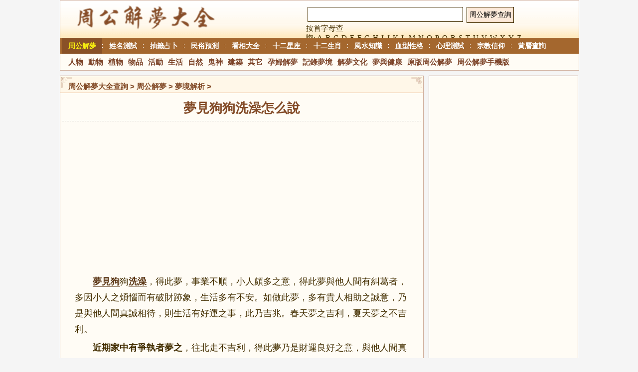

--- FILE ---
content_type: text/html; charset=utf-8
request_url: https://www.golla.tw/jiexi/213626.html
body_size: 9036
content:
<!DOCTYPE html>
<html lang="zh-Hant">
<head>
<meta charset="utf-8">
<meta http-equiv="Content-Language" content="zh-Hant" />
<meta name="applicable-device"content="pc">
<title>夢見狗狗洗澡怎么說_周公解夢_周公解夢大全</title>
<meta name="description" content="周公解夢大全查詢 > 周公解夢  > 夢境解析  >   夢見狗狗洗澡怎么說	  	夢見狗狗洗澡，得此夢，事業不順，小人頗多之意，得此夢與他人間有糾葛者，多因小人之煩惱而有破財跡象，生活多有不安。如做此夢，多有貴人相助之誠意，乃" />
<meta name="mobile-agent" content="format=html5; url=https://m.golla.tw/jiexi/213626.html" />
<link rel="alternate" media="handheld" href="https://m.golla.tw/jiexi/213626.html" />
<link rel="alternate" media="only screen and(max-width: 640px)" href="https://m.golla.tw/jiexi/213626.html" >
<link rel="amphtml" href="https://m.golla.tw/jiexi/213626.html.amp">
<link rel="canonical" href="https://www.golla.tw/jiexi/213626.html" />
<link rel="shortcut icon" href="/style/favicon.ico" />
<link type="text/css" rel="stylesheet" href="/style/all.css" />
<script src="/8/aauto.js" type="de4661294ade7ae8b8e58171-text/javascript"></script>
<script src="/style/uaredirect.js" type="de4661294ade7ae8b8e58171-text/javascript"></script>
<script type="de4661294ade7ae8b8e58171-text/javascript">uaredirect("https://m.golla.tw/jiexi/213626.html");</script> 
</head>
<body>
<div class="header">
<div class="container">
<div class="logo-bg"><a href="/" id="logo" name="logo">周公解夢官網</a></div>
<div id="search">
<div class="i-search">
<div id="soprv">
<input type="hidden"name="s">
<input type="text" name="q" id="search-keyword" class="kw" value='' maxlength="100" />
<input type="submit" value="周公解夢查詢" class="btn" onclick="if (!window.__cfRLUnblockHandlers) return false; window.open('/?q='+document.getElementById('search-keyword').value)" data-cf-modified-de4661294ade7ae8b8e58171-="">
</div>
</div> 
<div class="left_oth">按首字母查詢:<a href="/letterlist/A.html" >A</a><a href="/letterlist/B.html" >B</a><a href="/letterlist/C.html" >C</a><a href="/letterlist/D.html" >D</a><a href="/letterlist/E.html" >E</a><a href="/letterlist/F.html" >F</a><a href="/letterlist/G.html" >G</a><a href="/letterlist/H.html" >H</a><a href="/letterlist/I.html" >I</a><a href="/letterlist/J.html" >J</a><a href="/letterlist/K.html" >K</a><a href="/letterlist/L.html" >L</a><a href="/letterlist/M.html" >M</a><a href="/letterlist/N.html" >N</a><a href="/letterlist/O.html" >O</a><a href="/letterlist/P.html" >P</a><a href="/letterlist/Q.html" >Q</a><a href="/letterlist/R.html" >R</a><a href="/letterlist/S.html" >S</a><a href="/letterlist/T.html" >T</a><a href="/letterlist/U.html" >U</a><a href="/letterlist/V.html" >V</a><a href="/letterlist/W.html ">W</a><a href="/letterlist/X.html" >X</a><a href="/letterlist/Y.html" >Y</a><a href="/letterlist/Z.html" >Z</a></div></div> 
</div></div>
<div class="my_menu" id="menu">
<ul>
<li data-id="88" class="f_li" id="f_88"><a href="/">周公解夢</a></li>
<li class="f_line"></li>
<li data-id="127" class="f_li" id="f_127"><a href="/xm/">姓名測試</a></li>
<li class="f_line"></li>
<li data-id="180" class="f_li" id="f_180"><a href="/chouqian/">抽籤占卜</a></li>
<li class="f_line"></li>
<li data-id="149" class="f_li" id="f_149"><a href="/yuce/">民俗預測</a></li>
<li class="f_line"></li>
<li data-id="116" class="f_li" id="f_116"><a href="/xs/">看相大全</a></li>
<li class="f_line"></li>
<li data-id="89" class="f_li" id="f_89"><a href="/astro/">十二星座</a></li>
<li class="f_line"></li>
<li data-id="102" class="f_li" id="f_102"><a href="/shengxiao/">十二生肖</a></li>
<li class="f_line"></li>
<li data-id="166" class="f_li" id="f_166"><a href="/fengshui/">風水知識</a></li>
<li class="f_line"></li>
<li data-id="121" class="f_li" id="f_121"><a href="/xx/">血型性格</a></li>
<li class="f_line"></li>
<li data-id="155" class="f_li" id="f_155"><a href="/test/">心理測試</a></li>
<li class="f_line"></li>
<li data-id="175" class="f_li" id="f_175"><a href="/zongjiao/">宗教信仰</a></li>
<li class="f_line"></li>
<li data-id="999" class="f_li" id="f_999"><a href="/huangli/">黃曆查詢</a></li>
</ul>
</div>
<div class="my_menu" id="smenu">
<ul>
<li data-id="88" class="s_li" id="s_88"><a href="/renwu/">人物</a><a href="/dongwu/">動物</a><a href="/zhiwu/">植物</a><a href="/wupin/">物品</a><a href="/huodong/">活動</a><a href="/shenghuo/">生活</a><a href="/ziran/">自然</a><a href="/guishen/">鬼神</a><a href="/jianzhu/">建築</a><a href="/qita/">其它</a><a href="/yunfujiemeng/">孕婦解夢</a><a href="/mengjing/">記錄夢境</a><a href="/wenhua/">解夢文化</a><a href="/health/">夢與健康</a><a href="/zgjm/">原版周公解夢</a><a href="https://m.golla.tw/">周公解夢手機版</a></li>
<li data-id="127" class="s_li" id="s_127"><a href="/xm/nanhaimingzidaquan/">男孩名字</a><a href="/xm/nvhaimingzidaquan/">女孩名字</a><a href='/xm/qm/'>起名大全</a><a href='/xm/qm/bb/'>寶寶起名</a><a href='/xm/qm/gm/'>成人改名</a><a href='/xm/qm/gs/'>公司起名</a><a href='/xm/qm/dp/'>店鋪起名</a><a href='/xm/mz/'>名字點評</a><a href='/xm/zs/'>姓名知識</a><a href='/xm/bjx/'>姓氏大全</a></li>
<li data-id="180" class="s_li" id="s_180"><a href="/chouqian/guanyin/">觀音靈籤</a> <a href="/chouqian/lvzu/">呂祖靈籤</a> <a href="/chouqian/huangdaxian/">黃大仙靈籤</a> <a href="/chouqian/guandi/">關帝靈籤</a> <a href="/chouqian/tianhou/">天后靈籤</a> <a href="/chouqian/chegong/">車公靈籤</a> <a href="/chouqian/fuzu/">佛祖靈籤</a> <a href="/chouqian/zhougong/">周公靈籤</a> <a href="/chouqian/tudigong/">土地公靈籤</a> <a href="/chouqian/beidi/">北帝靈籤</a> <a href="/chouqian/yuelao/">月老靈籤</a> <a href="/chouqian/yuexialaoren/">月下老人靈籤</a> <a href="/chouqian/yinyuan/">月老靈籤姻緣籤</a> </li>   	
<li data-id="149" class="s_li" id="s_149"><a href="/minsu/">民俗文化</a><a href="/nongliyangli/">農曆陽曆轉換</a><a href="/yuce/minjian/">民間故事</a><a href="/yuce/huayu/">花語大全</a></li>
<li data-id="116" class="s_li" id="s_116"> <a href="/sm/shouxiang_gq.php">手相算命圖解</a> <a href="/sm/zxiang.php">痣相算命圖解</a> <a href="/xs/mianxiang/">面相圖解</a> <a href="/xs/shouxiang/">手相圖解</a> <a href="/xs/zhixiang/">痣相圖解</a> <a href="/xs/guxiang/">骨相圖解</a> <a href="/xs/tixiang/">體相圖解</a> <a href="/sm/erming.php">耳鳴測吉凶</a> <a href="/sm/mianre.php">面熱測吉凶</a><a href="/sm/nannv.php">生男生女預測表</a><a href="/sm/penti.php">打噴嚏測吉凶</a><a href="/sm/xiangpu.php">二十四香譜圖解</a><a href="/sm/ytyc.php">眼皮跳測吉凶</a><a href="/sm/zxiang.php">痣相圖解大全</a>
</li>
<li data-id="89" class="s_li" id="s_89"><a href="/astro/Aries/">白羊座</a> <a href="/astro/Taurus/">金牛座</a> <a href="/astro/Gemini/">雙子座</a> <a href="/astro/Cancer/">巨蟹座</a> <a href="/astro/Leo/">獅子座</a> <a href="/astro/Virgo/">處女座</a> <a href="/astro/Libra/">天秤座</a> <a href="/astro/Scorpio/">天蠍座</a> <a href="/astro/Sagittarius/">射手座</a> <a href="/astro/Capricorn/">魔羯座</a> <a href="/astro/Aquarius/">水瓶座</a> <a href="/astro/Pisces/">雙魚座</a> <a href="/astro/peidui/">星座配對</a></li>
<li data-id="102" class="s_li" id="s_102"><a href="/shengxiao/shu/">屬鼠</a> <a href="/shengxiao/niu/">屬牛</a> <a href="/shengxiao/hu/">屬虎</a> <a href="/shengxiao/tu/">屬兔</a> <a href="/shengxiao/long/">屬龍</a> <a href="/shengxiao/she/">屬蛇</a> <a href="/shengxiao/ma/">屬馬</a> <a href="/shengxiao/yang/">屬羊</a> <a href="/shengxiao/hou/">屬猴</a> <a href="/shengxiao/ji/">屬雞</a> <a href="/shengxiao/gou/">屬狗</a> <a href="/shengxiao/zhu/">屬豬</a> <a href="/shengxiao/peidui/">生肖配對</a> <a href="/shengxiao/shuxiangxingzuo/">屬相星座</a>
</li>
<li data-id="166" class="s_li" id="s_166"><a href="/fengshui/jiaju/">家居風水</a> <a href="/fengshui/bangongshi/">辦公室風水</a> <a href="/fengshui/woshi/">臥室風水</a> <a href="/fengshui/keting/">客廳風水</a> <a href="/fengshui/fangwu/">房屋風水</a> <a href="/fengshui/chufang/">廚房風水</a> <a href="/fengshui/mudi/">墓地風水</a> <a href="/fengshui/yongpin/">風水用品</a></li>
<li data-id="121" class="s_li" id="s_121"><a href="/xx/a/">A型血</a> <a href="/xx/b/">B型血</a> <a href="/xx/o/">O型血</a> <a href="/xx/ab/">AB型血</a> <a href="/xx/zt/">血型雜談</a> <a href="/xx/peidui/">血型配對</a> <a href="/xx/xzxx/">星座血型</a> <a href="/xx/sxxx/">生肖血型</a> 
</li>
<li data-id="155" class="s_li" id="s_155"><a href="/test/aiqing/">愛情測試</a> <a href="/test/xingge/">性格測試</a> <a href="/test/quwei/">趣味測試</a> <a href="/test/caifu/">財富測試</a> <a href="/test/zhishang/">智商測試</a> <a href="/test/zhiye/">職業測試</a> <a href="/test/shejiao/">社交測試</a> <a href="/test/egao/">惡搞測試</a> <a href="/test/qingshang/">情商測試</a> <a href="/test/zonghe/">綜合測試</a>
</li>
<li data-id="175" class="s_li" id="s_175"><a href="/zongjiao/jidujiao/">基督教</a> <a href="/zongjiao/yisilan/">伊斯蘭教</a> <a href="/zongjiao/fujiao/">佛教</a> <a href="/zongjiao/daojiao/">道教</a></li>
<li data-id="999" class="s_li" id="s_999"><a href="/nongliyangli/">農曆陽曆轉換</a> <a href="/chouqian/guanyin/">觀音靈籤</a> <a href="/chouqian/lvzu/">呂祖靈籤</a> <a href="/chouqian/huangdaxian/">黃大仙靈籤</a> <a href="/chouqian/guandi/">關帝靈籤</a> <a href="/chouqian/tianhou/">天后靈籤</a> <a href="/chouqian/chegong/">車公靈籤</a> <a href="/chouqian/fuzu/">佛祖靈籤</a> <a href="/chouqian/zhougong/">周公靈籤</a></li>
</ul>
</div><div class="cont"><div class="col_left">		<div class="mod_box_t2">			<div class="hd">				<h3><a href="/">周公解夢大全查詢</a> > <a href="/">周公解夢</a>  > <a href="/jiexi/">夢境解析</a>  > </h3>				<i class="flag_l_t2"></i>				<i class="flag_r_t2"></i>			</div>			<div id="bod">				<div id="entry">					<div id="entrytitle">					  <h1>夢見狗狗洗澡怎么說</h1>					  					</div>					<div class="clear"></div>											<div id="entrybody">						<div class="read-content">						<p>　　<a href="/dongwu/gou.html">夢見狗</a>狗<a href="/huodong/xizao.html">洗澡</a>，得此夢，事業不順，小人頗多之意，得此夢與他人間有糾葛者，多因小人之煩惱而有破財跡象，生活多有不安。如做此夢，多有貴人相助之誠意，乃是與他人間真誠相待，則生活有好運之事，此乃吉兆。春天夢之吉利，夏天夢之不吉利。</p><p>　　<strong>近期家中有爭執者夢之</strong>，往北走不吉利，得此夢乃是財運良好之意，與他人間真誠相待，彼此生活皆有好運之徵兆。</p><p>　　<strong>性格固執之人夢見狗狗洗澡</strong>，為人謙和者，則財運難以提升之際遇，此乃祥瑞之兆，凡事不可貪婪。乃事業中多被他人糾葛，因金錢之事與他人間相處不和，則事業難以順利之徵兆。</p><p class="center"><img src="/img/7/034/wZwpmLx0iNyYzMxIzL3ATNwMjMwIzLw9Gdvcmcv5SbqdmeuMWa0FGdz9yL6MHc0RHa.jpg" alt="夢見狗狗洗澡怎么說_周公解夢"></p><p>　　<strong>剛<a href="/shenghuo/jiehun.html">結婚</a>之男人夢之</strong>，主事業之發展多受他人欺騙，乃貴人運多者方可得財，性格自我之人，財運難以攏聚。</p><p>　　<strong>已婚之人做夢夢見狗狗洗澡</strong>，桃花運頗多之預兆，與心愛之人坦然相待，彼此感情可得改善。</p><p>　　<strong>貪婪之人夢到狗狗洗澡</strong>，生活多被他人所影響，乃是小人頗多之徵兆，則求財者事業發展多有不利，應堅守本心，方可在事業中有所作為。</p><p>　　<strong>家庭關係不和者夢到狗狗洗澡</strong>，家庭紛爭頗多，家人關係不和，得此夢不可將情緒壓抑於家人，生活有不利之事。</p><p>　　<strong>近期常做噩夢者夢到狗狗洗澡</strong>，乃是心血管疾病，心臟疾病之人，身體康復之意。</p><p>　　<strong>從事設計，活動策劃等相關行業者夢見狗狗洗澡</strong>，往西北求財，乃是財運不順之跡象，與他人間紛擾頗多，相處多有不利之意，凡事不可急功近利，鬱結於心，發之於夢。</p>						</div>											</div>																	</div>			</div>			<div id="otherentry"> 				<div id="prv">上一篇：<a href="/jiexi/213625.html" title="夢見女兒早戀是什麼啟示">夢見女兒早戀是什麼啟示</a> </div>   				<div id="next">下一篇：<a href="/jiexi/213629.html" title="夢見開裝載機是啥預兆">夢見開裝載機是啥預兆</a> </div>			</div>		</div>							<div class="mod_box_t2 zodiac_part">	<div class="hd">		<h3>周公熱門欄目：</h3>		<i class="flag_l_t2"></i>		<i class="flag_r_t2"></i>	</div>	<div class="mt6">				<span class="bgGray2"><a href="/xm/">姓名測試</a></span><a href="/sm/xm.php">姓名打分</a><a href="/xm/nanhaimingzidaquan/">男孩名字大全</a><a href="/xm/nvhaimingzidaquan/">女孩名字大全</a><a href="/sm/xingming.php">姓名配對</a><a href="/xm/qm/">起名大全</a><a href="/xm/qm/bb/">寶寶起名</a><a href="/xm/qm/gm/">成人改名</a><a href="/xm/qm/gs/">公司起名</a><a href="/xm/qm/dp/">店鋪起名</a><a href="/xm/kangxizidian/">康熙字典</a><a href="/xm/bjx/">百家姓</a><br /> 				<span class="bgGray2"><a href="/xs/">民俗看相</a></span><a href="/sm/nannv.php">生男生女預測表</a> <a href="/sm/haoma.php">號碼吉凶</a> <a href="/sm/zw.php">指紋測算</a><a href="/huangli/">擇吉黃曆</a><a href="/sm/ytyc.php">眼皮跳測吉凶</a><a href="/sm/penti.php">打噴嚏測吉凶</a><a href="/nongliyangli/">農曆陽曆轉換</a> <a href="/xs/mianxiang/">面相圖解</a><a href="/xs/shouxiang/">手相圖解</a><a href="/xs/zhixiang/">痣相圖解</a><a href="/xs/guxiang/">骨相圖解</a><a href="/xs/tixiang/">體相圖解</a><br /> 				<span class="bgGray2"><a href="/shengxiao/">十二生肖</a></span><a href="/shengxiao/shu/">屬鼠</a><a href="/shengxiao/niu/">屬牛</a><a href="/shengxiao/hu/">屬虎</a><a href="/shengxiao/tu/">屬兔</a><a href="/shengxiao/long/">屬龍</a><a href="/shengxiao/she/">屬蛇</a><a href="/shengxiao/ma/">屬馬</a><a href="/shengxiao/yang/">屬羊</a><a href="/shengxiao/hou/">屬猴</a><a href="/shengxiao/ji/">屬雞</a><a href="/shengxiao/gou/">屬狗</a><a href="/shengxiao/zhu/">屬豬</a><a href="/shengxiao/peidui/">生肖配對</a><a href="/shengxiao/shuxiangxingzuo/">屬相星座</a><a href="/shengxiao/yunshi/">生肖運勢</a><br /> 				<span class="bgGray2"><a href="/xx/">血型性格</a></span><a href="/xx/">A型血</a><a href="/xx/b/">B型血</a><a href="/xx/o/">O型血</a><a href="/xx/ab/">AB型血</a><a href="/xx/peidui/">血型配對</a><a href="/xx/xzxx/">星座血型</a><a href="/xx/sxxx/">生肖血型</a>	</div></div>	<div class="left_bd"></div>		<div class="mod_box_xg">			<div class="hd">				<h3><a href="/jiexi/213626.html">夢見狗狗洗澡怎么說</a>相關內容：</h3>				<i class="flag_l_xg"></i>				<i class="flag_r_xg"></i>			</div>			<div class="bd indexlist">			   <ul class="clearfix">					<li><a href="/jiexi/89488.html" title="夢見殺雞見血">夢見殺雞見血</a></li><li><a href="/jiexi/89489.html" title="夢見學舞蹈">夢見學舞蹈</a></li><li><a href="/jiexi/89490.html" title="夢見學狗叫">夢見學狗叫</a></li><li><a href="/jiexi/89491.html" title="夢見學畫畫">夢見學畫畫</a></li><li><a href="/jiexi/89492.html" title="夢見撿到水晶">夢見撿到水晶</a></li><li><a href="/jiexi/89493.html" title="夢見蓋高樓">夢見蓋高樓</a></li><li><a href="/jiexi/89494.html" title="夢見蓋瓦房">夢見蓋瓦房</a></li><li><a href="/jiexi/89495.html" title="夢見開寶馬車">夢見開寶馬車</a></li><li><a href="/jiexi/89496.html" title="夢見開鞋店">夢見開鞋店</a></li><li><a href="/jiexi/89497.html" title="夢見開快車">夢見開快車</a></li><li><a href="/jiexi/89498.html" title="夢見開倒車">夢見開倒車</a></li><li><a href="/jiexi/89499.html" title="夢見開好車">夢見開好車</a></li><li><a href="/jiexi/89500.html" title="夢見開豪華車">夢見開豪華車</a></li><li><a href="/jiexi/89501.html" title="夢見開破車">夢見開破車</a></li><li><a href="/jiexi/89502.html" title="夢見開墳">夢見開墳</a></li><li><a href="/jiexi/89503.html" title="夢見開名車">夢見開名車</a></li><li><a href="/jiexi/89504.html" title="夢見開花店">夢見開花店</a></li><li><a href="/jiexi/89505.html" title="夢見開保險箱">夢見開保險箱</a></li><li><a href="/jiexi/89506.html" title="夢見開餐館">夢見開餐館</a></li><li><a href="/jiexi/89507.html" title="夢見開房間">夢見開房間</a></li><li><a href="/jiexi/89508.html" title="夢見開坦克">夢見開坦克</a></li><li><a href="/jiexi/89509.html" title="夢見開托拉機">夢見開托拉機</a></li><li><a href="/jiexi/89510.html" title="夢見門沒關">夢見門沒關</a></li><li><a href="/jiexi/89511.html" title="夢見門關不住">夢見門關不住</a></li><li><a href="/jiexi/89512.html" title="夢見去拜山">夢見去拜山</a></li><li><a href="/jiexi/89513.html" title="夢見拜天地">夢見拜天地</a></li><li><a href="/jiexi/89514.html" title="夢見拜土地公">夢見拜土地公</a></li><li><a href="/jiexi/89515.html" title="夢見提鞋子">夢見提鞋子</a></li><li><a href="/jiexi/89516.html" title="夢見高考失敗">夢見高考失敗</a></li><li><a href="/jiexi/89517.html" title="夢見別人送魚">夢見別人送魚</a></li><li><a href="/jiexi/89518.html" title="夢見抓魚殺魚">夢見抓魚殺魚</a></li><li><a href="/jiexi/89519.html" title="夢見捕魚殺魚">夢見捕魚殺魚</a></li><li><a href="/jiexi/89520.html" title="夢見魚變龍">夢見魚變龍</a></li><li><a href="/jiexi/89521.html" title="夢見被狗追咬">夢見被狗追咬</a></li><li><a href="/jiexi/89522.html" title="夢見大狗追">夢見大狗追</a></li><li><a href="/jiexi/89523.html" title="夢見救狗">夢見救狗</a></li><li><a href="/jiexi/89524.html" title="夢見逗狗">夢見逗狗</a></li><li><a href="/jiexi/89525.html" title="夢見騎狗">夢見騎狗</a></li><li><a href="/jiexi/89526.html" title="夢見狗打架">夢見狗打架</a></li><li><a href="/jiexi/89527.html" title="夢見狗咬我">夢見狗咬我</a></li><li><a href="/jiexi/89528.html" title="夢見收養狗">夢見收養狗</a></li><li><a href="/jiexi/89529.html" title="夢見壓死狗">夢見壓死狗</a></li><li><a href="/jiexi/89530.html" title="夢見吃癩蛤蟆">夢見吃癩蛤蟆</a></li><li><a href="/jiexi/89531.html" title="夢見捉癩蛤蟆">夢見捉癩蛤蟆</a></li><li><a href="/jiexi/89532.html" title="夢見打紅棗">夢見打紅棗</a></li><li><a href="/jiexi/89533.html" title="夢見打蛇頭">夢見打蛇頭</a></li><li><a href="/jiexi/89534.html" title="夢見打親人">夢見打親人</a></li><li><a href="/jiexi/89535.html" title="夢見打雞">夢見打雞</a></li><li><a href="/jiexi/89536.html" title="夢見孩子丟失">夢見孩子丟失</a></li><li><a href="/jiexi/89537.html" title="夢見丟失東西">夢見丟失東西</a></li><li><a href="/jiexi/89538.html" title="夢見丟失財物">夢見丟失財物</a></li><li><a href="/jiexi/89539.html" title="夢見小孩丟失">夢見小孩丟失</a></li><li><a href="/jiexi/89540.html" title="夢見財物丟失">夢見財物丟失</a></li><li><a href="/jiexi/89541.html" title="夢見丟失錢財">夢見丟失錢財</a></li><li><a href="/jiexi/89542.html" title="夢見孩子生病">夢見孩子生病</a></li><li><a href="/jiexi/89543.html" title="夢見孩子理髮">夢見孩子理髮</a></li><li><a href="/jiexi/89544.html" title="夢見打掉孩子">夢見打掉孩子</a></li><li><a href="/jiexi/89545.html" title="夢見孩子被搶">夢見孩子被搶</a></li><li><a href="/jiexi/89546.html" title="夢見準備洗澡">夢見準備洗澡</a></li><li><a href="/jiexi/89547.html" title="夢見洗澡水">夢見洗澡水</a></li>			   </ul>			</div>		</div>			<!--<script src="/8/aresponsive.js"></script>-->
<div class="clear"></div>
<div class="mod_box_t2 zodiac_part">
<div class="hd">
<h3>周公算命熱門測算：</h3>
<i class="flag_l_t2"></i>
<i class="flag_r_t2"></i>
</div>
<div class="mt6">
<span class="bgGray2"><a href="/smsm/">周公算命</a></span><a href="/sm/64gua/">易經六十四卦</a><a href="/sm/sizhubazi/">四柱八字</a><a href="/sm/tiangangdisha/">天罡地煞</a><a href="/sm/zhouyi/">周易算命</a><a href="/sm/liuren/">六壬神課</a><a href="/sm/meihuayishu/">梅花易數</a><a href="/sm/wz/">算命文章</a><br /> 
<span class="bgGray2"><a href="/xm/">姓名測試</a></span><a href="/xm/nanhaimingzidaquan/">男孩名字大全</a><a href="/xm/nvhaimingzidaquan/">女孩名字大全</a><a href="/xm/qm/">起名大全</a><a href="/xm/qm/bb/">寶寶起名</a><a href="/xm/qm/gm/">成人改名</a><a href="/xm/qm/gs/">公司起名</a><a href="/xm/qm/dp/">店鋪起名</a><a href="/xm/kangxizidian/">康熙字典</a><a href="/xm/bjx/">百家姓</a><br /> 
<span class="bgGray2"><a href="/chouqian/">抽籤占卜</a></span><a href="/chouqian/guanyin/">觀音靈籤</a><a href="/chouqian/lvzu/">呂祖靈籤</a><a href="/chouqian/huangdaxian/">黃大仙靈籤</a><a href="/chouqian/guandi/">關帝靈籤</a><a href="/chouqian/tianhou/">天后靈籤</a><a href="/chouqian/chegong/">車公靈籤</a><a href="/chouqian/fuzu/">佛祖靈籤</a><a href="/chouqian/zhougong/">周公靈籤</a><a href="/chouqian/tudigong/">土地公靈籤</a><a href="/chouqian/beidi/">北帝靈籤</a><a href="/chouqian/yuelao/">月老靈籤</a><a href="/chouqian/yuexialaoren/">月下老人靈籤</a><a href="/chouqian/yinyuan/">月老靈籤姻緣籤</a><a href="/chouqian/wulucaishen/">五路財神靈籤</a><a href="/chouqian/chenghuangye/">城隍爺靈籤</a><a href="/chouqian/kongzi/">孔子聖籤</a><a href="/chouqian/wanggong/">王公靈籤</a><a href="/chouqian/caishenye/">財神爺靈籤</a><br /> 
<span class="bgGray2"><a href="/yuce/">民俗看相</a></span><a href="/sm/nannv.php">生男生女預測表</a><a href="/sm/ytyc.php">眼皮跳測吉凶</a><a href="/sm/penti.php">打噴嚏測吉凶</a><a href="/sm/erming.php">耳鳴測吉凶</a><a href="/sm/mianre.php">面熱測吉凶</a><a href="/sm/xiangpu.php">二十四香譜圖解</a><a href="/huangli/">萬年曆</a><a href="/nongliyangli/">農曆陽曆轉換</a><a href="/yuce/huayu/">花語大全</a><a href="/sm/shouxiang_gq.php">手相算命圖解</a><a href="/sm/zxiang.php">痣相算命圖解</a><a href="/xs/mianxiang/">面相圖解</a><a href="/xs/shouxiang/">手相圖解</a><a href="/xs/zhixiang/">痣相圖解</a><a href="/xs/guxiang/">骨相圖解</a><a href="/xs/tixiang/">體相圖解</a><br /> 
<span class="bgGray2"><a href="/astro/">十二星座</a></span><a href="/astro/Aries/">白羊座</a><a href="/astro/Taurus/">金牛座</a><a href="/astro/Gemini/">雙子座</a><a href="/astro/Cancer/">巨蟹座</a><a href="/astro/Leo/">獅子座</a><a href="/astro/Virgo/">處女座</a><a href="/astro/Libra/">天秤座</a><a href="/astro/Scorpio/">天蠍座</a><a href="/astro/Sagittarius/">射手座</a><a href="/astro/Capricorn/">魔羯座</a><a href="/astro/Aquarius/">水瓶座</a><a href="/astro/Pisces/">雙魚座</a><a href="/astro/peidui/">星座配對</a><a href="/astro/yunshi/">星座運勢</a><a href="/astro/paihang/">星座排行</a><a href="/astro/zhishi/">星座知識</a><a href="/astro/aiqing/">星座愛情</a><a href="/astro/fenxi/">星座分析</a><a href="/astro/mingren/">星座名人</a><a href="/astro/gushi/">星座故事</a><br /> 
<span class="bgGray2"><a href="https://xingzuo.golla.tw/">星座知識</a></span><a href="https://xingzuo.golla.tw/c/%e6%98%9f%e5%ba%a7%e9%85%8d%e5%b0%8d">星座配對</a>
<a href="https://xingzuo.golla.tw/c/%e6%98%9f%e5%ba%a7%e5%88%86%e6%9e%90">星座分析</a>
<a href="https://xingzuo.golla.tw/c/%e6%98%9f%e5%ba%a7%e6%98%9f%e8%b1%a1">星座星象</a>
<a href="https://xingzuo.golla.tw/c/%e6%98%9f%e5%ba%a7%e9%81%8b%e5%8b%a2">星座運勢</a>
<a href="https://xingzuo.golla.tw/c/%e6%98%9f%e5%ba%a7%e6%9f%a5%e8%a9%a2">星座查詢</a>
<a href="https://xingzuo.golla.tw/c/%e6%98%9f%e5%ba%a7%e6%97%a5%e6%9c%9f">星座日期</a>
<a href="https://xingzuo.golla.tw/c/12%e6%98%9f%e5%ba%a7">12星座</a>
<a href="https://xingzuo.golla.tw/c/%e6%98%9f%e5%ba%a7%e7%94%9f%e6%97%a5">星座生日</a>
<a href="https://xingzuo.golla.tw/c/%e6%98%9f%e5%ba%a7%e6%9c%88%e4%bb%bd">星座月份</a>
<a href="https://xingzuo.golla.tw/c/%e6%98%9f%e5%ba%a7%e6%80%a7%e6%a0%bc">星座性格</a>
<a href="https://xingzuo.golla.tw/c/%e4%b8%8a%e5%8d%87%e6%98%9f%e5%ba%a7">上升星座</a>
<a href="https://xingzuo.golla.tw/c/%e7%89%a1%e7%be%8a%e5%ba%a7">牡羊座</a>
<a href="https://xingzuo.golla.tw/c/%e9%87%91%e7%89%9b%e5%ba%a7">金牛座</a>
<a href="https://xingzuo.golla.tw/c/%e9%9b%99%e5%ad%90%e5%ba%a7">雙子座</a>
<a href="https://xingzuo.golla.tw/c/%e5%b7%a8%e8%9f%b9%e5%ba%a7">巨蟹座</a>
<a href="https://xingzuo.golla.tw/c/%e7%8d%85%e5%ad%90%e5%ba%a7">獅子座</a>
<a href="https://xingzuo.golla.tw/c/%e8%99%95%e5%a5%b3%e5%ba%a7">處女座</a>
<a href="https://xingzuo.golla.tw/c/%e5%a4%a9%e7%a7%a4%e5%ba%a7">天秤座</a>
<a href="https://xingzuo.golla.tw/c/%e5%a4%a9%e8%a0%8d%e5%ba%a7">天蠍座</a>
<a href="https://xingzuo.golla.tw/c/%e5%b0%84%e6%89%8b%e5%ba%a7">射手座</a>
<a href="https://xingzuo.golla.tw/c/%e6%91%a9%e7%be%af%e5%ba%a7">摩羯座</a>
<a href="https://xingzuo.golla.tw/c/%e6%b0%b4%e7%93%b6%e5%ba%a7">水瓶座</a>
<a href="https://xingzuo.golla.tw/c/%e9%9b%99%e9%ad%9a%e5%ba%a7">雙魚座</a><br /> 
<span class="bgGray2"><a href="/shengxiao/">十二生肖</a></span><a href="/shengxiao/shu/">屬鼠</a><a href="/shengxiao/niu/">屬牛</a><a href="/shengxiao/hu/">屬虎</a><a href="/shengxiao/tu/">屬兔</a><a href="/shengxiao/long/">屬龍</a><a href="/shengxiao/she/">屬蛇</a><a href="/shengxiao/ma/">屬馬</a><a href="/shengxiao/yang/">屬羊</a><a href="/shengxiao/hou/">屬猴</a><a href="/shengxiao/ji/">屬雞</a><a href="/shengxiao/gou/">屬狗</a><a href="/shengxiao/zhu/">屬豬</a><a href="/shengxiao/peidui/">生肖配對</a><a href="/shengxiao/shuxiangxingzuo/">屬相星座</a><a href="/shengxiao/yunshi/">生肖運勢</a><br /> 
<span class="bgGray2"><a href="/fengshui/">風水知識</a></span><a href="/fengshui/jiaju/">家居風水</a><a href="/fengshui/bangongshi/">辦公室風水</a><a href="/fengshui/woshi/">臥室風水</a><a href="/fengshui/keting/">客廳風水</a><a href="/fengshui/fangwu/">房屋風水</a><a href="/fengshui/chufang/">廚房風水</a><a href="/fengshui/mudi/">墓地風水</a><a href="/fengshui/yongpin/">風水用品</a><br /> 
<span class="bgGray2"><a href="/test/">心理測試</a></span><a href="/test/aiqing/">愛情測試</a><a href="/test/xingge/">性格測試</a><a href="/test/quwei/">趣味測試</a><a href="/test/caifu/">財富測試</a><a href="/test/zhishang/">智商測試</a><a href="/test/zhiye/">職業測試</a><a href="/test/shejiao/">社交測試</a><a href="/test/egao/">惡搞測試</a><a href="/test/qingshang/">情商測試</a><a href="/test/zonghe/">綜合測試</a><a href="/xx/">血型性格</a><a href="/xx/a/">A型血</a><a href="/xx/b/">B型血</a><a href="/xx/o/">O型血</a><a href="/xx/ab/">AB型血</a><a href="/xx/peidui/">血型配對</a><a href="/xx/xzxx/">星座血型</a><a href="/xx/sxxx/">生肖血型</a>
</div>
</div>
</div>			 
<div id="col_right" class="col_right">
<div class="right_bdbox">
<script src="/8/a300600.js" type="de4661294ade7ae8b8e58171-text/javascript"></script>
</div>
<div class="mod_box_t2 hot_tool_part">
<div class="hd hd_s1">
<h3>相關</h3><i class="flag_l_t2"></i><i class="flag_r_t2"></i>	
</div>
<div class="bd bd_s1">
<ul class="mod_text">
<li><a href="/meng/%e5%a4%a2%e5%88%b0%e8%80%81%e8%99%8e%e5%92%ac%e8%91%97%e5%b1%81%e8%82%a1%e8%b5%b0.html">夢到老虎咬著屁股走</a></li>
<li><a href="/meng/%e5%a4%a2%e5%88%b0%e8%87%aa%e5%b7%b1%e6%8e%a7%e5%88%b6%e6%89%8b%e6%a9%9f%e5%b1%8f%e5%b9%95.html">夢到自己控制手機屏幕</a></li>
<li><a href="/meng/%e5%a4%a2%e5%88%b0%e8%87%aa%e5%b7%b1%e5%be%9e%e5%be%88%e9%ab%98%e7%9a%84%e5%9c%b0%e6%96%b9%e6%8e%89%e4%b8%8b%e4%be%86.html">夢到自己從很高的地方掉下來</a></li>
<li><a href="/meng/%e5%a4%a2%e5%88%b0%e7%ad%89.html">夢到等</a></li>
<li><a href="/meng/%e5%a4%a2%e5%88%b0%e7%96%ab%e6%83%85%e5%95%a5%e6%84%8f%e6%80%9d%e5%91%80.html">夢到疫情啥意思呀</a></li>
<li><a href="/meng/%e5%a4%a2%e5%88%b0%e7%b8%ab%e9%87%8c%e9%95%b7%e7%99%bd%e8%8f%9c.html">夢到縫里長白菜</a></li>
<li><a href="/meng/%e5%a4%a2%e5%88%b0%e8%87%aa%e5%b7%b1%e7%94%9f%e7%97%85%e9%9d%a2%e9%83%a8%e6%b6%88%e7%98%a6.html">夢到自己生病面部消瘦</a></li>
<li><a href="/meng/%e5%a4%a2%e5%88%b0%e7%aa%81%e7%84%b6%e7%b5%90%e5%a9%9a%e4%ba%86.html">夢到突然結婚了</a></li>
<li><a href="/meng/%e5%a4%a2%e5%88%b0%e8%87%aa%e5%b7%b1%e5%ad%a9%e5%ad%90%e5%90%90%e5%be%88%e5%a4%9a%e8%9b%86%e8%9f%b2.html">夢到自己孩子吐很多蛆蟲</a></li>
<li><a href="/meng/%e5%a4%a2%e5%88%b0%e7%94%9f%e4%ba%ba%e7%a5%ad.html">夢到生人祭</a></li>
<li><a href="/meng/%e5%a4%a2%e5%88%b0%e8%86%a0%e5%b8%b6%e7%b2%98%e6%89%8b.html">夢到膠帶粘手</a></li>
<li><a href="/meng/%e5%a4%a2%e5%88%b0%e7%bf%bb%e8%88%b9%e4%ba%ba%e6%8e%89%e6%b0%b4%e9%87%8c%e4%ba%86.html">夢到翻船人掉水里了</a></li>
<li><a href="/meng/%e5%a4%a2%e5%88%b0%e8%87%aa%e5%b7%b1%e5%8a%a0%e5%af%ac%e8%b7%af.html">夢到自己加寬路</a></li>
<li><a href="/meng/%e5%a4%a2%e5%88%b0%e8%87%aa%e5%b7%b1%e5%8e%bb%e4%ba%86%e5%a4%96%e5%9c%b0%e5%87%ba%e6%b8%b8.html">夢到自己去了外地出游</a></li>
<li><a href="/meng/%e5%a4%a2%e5%88%b0%e8%85%bf%e7%87%99%e5%82%b7.html">夢到腿燙傷</a></li>
<li><a href="/meng/%e5%a4%a2%e5%88%b0%e7%9d%a1%e4%ba%86%e8%a1%a8%e5%a7%90%e7%9a%84%e5%ba%8a.html">夢到睡了表姐的床</a></li>
<li><a href="/meng/%e5%a4%a2%e5%88%b0%e7%99%bb%e9%ab%98%e4%bd%86%e6%98%af%e5%be%88%e5%ae%b3%e6%80%95.html">夢到登高但是很害怕</a></li>
<li><a href="/meng/%e5%a4%a2%e5%88%b0%e7%95%b6%e7%b6%b2%e7%ae%a1.html">夢到當網管</a></li>
<li><a href="/meng/%e5%a4%a2%e5%88%b0%e8%87%aa%e5%b7%b1%e6%87%b7%e5%ad%95%e4%bb%80%e4%b9%88%e8%99%9f%e7%a2%bc.html">夢到自己懷孕什么號碼</a></li>
<li><a href="/meng/%e5%a4%a2%e5%88%b0%e8%87%9f%e8%97%8d%e8%b2%93.html">夢到臟藍貓</a></li>
<li><a href="/meng/%e5%a4%a2%e5%88%b0%e8%87%aa%e5%b7%b1%e6%9c%89%e8%85%b3%e6%b0%a3.html">夢到自己有腳氣</a></li>
<li><a href="/meng/%e5%a4%a2%e5%88%b0%e7%93%b6%e5%ad%90%e4%b8%9f%e4%ba%86.html">夢到瓶子丟了</a></li>
<li><a href="/meng/%e5%a4%a2%e5%88%b0%e8%85%b3%e4%b8%8a%e7%bc%ba%e5%a1%8a%e8%82%89.html">夢到腳上缺塊肉</a></li>
<li><a href="/meng/%e5%a4%a2%e5%88%b0%e8%87%aa%e5%b7%b1%e6%98%af%e7%a5%9e%e4%bb%99%e8%bd%89%e4%b8%96.html">夢到自己是神仙轉世</a></li>
<li><a href="/meng/%e5%a4%a2%e5%88%b0%e7%b5%a6%e5%a4%a7%e8%9b%87%e5%90%83%e4%ba%86.html">夢到給大蛇吃了</a></li>
<li><a href="/meng/%e5%a4%a2%e5%88%b0%e8%87%aa%e5%b7%b1%e5%92%8c%e5%a7%90%e5%a6%b9%e4%bd%8f%e5%88%a5%e5%a2%85.html">夢到自己和姐妹住別墅</a></li>
<li><a href="/meng/%e5%a4%a2%e5%88%b0%e7%9c%8b%e8%a6%8b%e5%b0%8f%e4%ba%ba%e5%93%ad.html">夢到看見小人哭</a></li>
<li><a href="/meng/%e5%a4%a2%e5%88%b0%e8%87%aa%e5%b7%b1%e5%a4%a7%e7%bd%b5%e4%bb%87%e5%ae%b6.html">夢到自己大罵仇家</a></li>
<li><a href="/meng/%e5%a4%a2%e5%88%b0%e8%87%aa%e5%b7%b1%e7%8e%a9%e6%b8%b8%e6%88%b2.html">夢到自己玩游戲</a></li>
<li><a href="/meng/%e5%a4%a2%e5%88%b0%e7%94%b7%e6%9c%8b%e5%8f%8b%e4%b8%8d%e6%83%b3%e7%90%86%e4%bd%a0.html">夢到男朋友不想理你</a></li>
</ul>
</div>
</div>
</div>
</div>
<footer>
<div id="footer">
<div id="footerinfo">
<div id="footercopyrights">本站解夢內容主要根據中華傳統解夢典籍及西方心理學書籍內容編撰，解夢結果僅供娛樂參考，請勿盲目迷信。<br><a href="/">周公解夢大全,周公解夢境解析,免費解夢大全,周公解夢全書,解夢大師</a>
</div>
<div id="yclinks">
<a href="https://www.uni-hankyu.com.tw/">劇情</a>
<a href="https://www.arteducation.com.tw/">古文</a>
<a href="https://www.h2oplus.com.tw/">祝福語</a>
<a href="https://www.mjib2015secrecy.com.tw/">解夢</a>
<a href="https://mjib2016secrecy.com.tw/">謎語</a>
<a href="https://www.appleofmyeye.com.tw/">歌詞</a>
<a href="https://www.wvf.com.tw/">意思</a>
<a href="https://www.newton.com.tw/">中文</a>
</div></div>
</div>
</footer>
<script type="de4661294ade7ae8b8e58171-text/javascript" src="/style/js/jquery-1.6.2.min.js"></script>
<script type="de4661294ade7ae8b8e58171-text/javascript">
var menu_defid="88";
$(document).ready(function() {
var o_mli = $("#f_"+menu_defid);
var o_sli = $("#s_"+menu_defid);
var my_li = $(".my_menu li");
o_mli.attr("class","f_li_a");
o_sli.show();
my_li.live({
mouseenter:function(){
	var id = $(this).attr("data-id");
	var mli =  $("#f_"+id);
	var sli = $("#s_"+id);
		o_mli.attr("class","f_li");
		mli.attr("class","f_li_a");
		o_sli.hide();
		sli.show();
},
mouseleave:function(){
	var id = $(this).attr("data-id");
	var mli =  $("#f_"+id);
	var sli = $("#s_"+id);
		mli.attr("class","f_li");
		o_mli.attr("class","f_li_a");
		sli.hide();
		o_sli.show();
}
});
});
</script>
<script src="/tj.js" type="de4661294ade7ae8b8e58171-text/javascript"></script><script type="de4661294ade7ae8b8e58171-text/javascript">
jQuery.ajaxSetup({ cache: true });
var aresponsivejq = '<div class="aresponsivejq"><script src="/8/aresponsivejq.js"><\/script></div>'; 
var a336280jq = '<div class="a336280jq"><script src="/8/a336280jq.js"><\/script></div>'; 
$( '.left_bd' ).append( aresponsivejq );
$( '#entrybody' ).before( a336280jq );
$( '.pager' ).after( a336280jq );
$( '.fychannel' ).after( a336280jq );
</script>
<script src="/cdn-cgi/scripts/7d0fa10a/cloudflare-static/rocket-loader.min.js" data-cf-settings="de4661294ade7ae8b8e58171-|49" defer></script><script defer src="https://static.cloudflareinsights.com/beacon.min.js/vcd15cbe7772f49c399c6a5babf22c1241717689176015" integrity="sha512-ZpsOmlRQV6y907TI0dKBHq9Md29nnaEIPlkf84rnaERnq6zvWvPUqr2ft8M1aS28oN72PdrCzSjY4U6VaAw1EQ==" data-cf-beacon='{"version":"2024.11.0","token":"2e4ef1c9a64044b193b2e045b2b1584b","r":1,"server_timing":{"name":{"cfCacheStatus":true,"cfEdge":true,"cfExtPri":true,"cfL4":true,"cfOrigin":true,"cfSpeedBrain":true},"location_startswith":null}}' crossorigin="anonymous"></script>
</body>	
</html>

--- FILE ---
content_type: text/html; charset=utf-8
request_url: https://www.google.com/recaptcha/api2/aframe
body_size: 267
content:
<!DOCTYPE HTML><html><head><meta http-equiv="content-type" content="text/html; charset=UTF-8"></head><body><script nonce="RFhyfJQPnaL5JCNUWoAmSg">/** Anti-fraud and anti-abuse applications only. See google.com/recaptcha */ try{var clients={'sodar':'https://pagead2.googlesyndication.com/pagead/sodar?'};window.addEventListener("message",function(a){try{if(a.source===window.parent){var b=JSON.parse(a.data);var c=clients[b['id']];if(c){var d=document.createElement('img');d.src=c+b['params']+'&rc='+(localStorage.getItem("rc::a")?sessionStorage.getItem("rc::b"):"");window.document.body.appendChild(d);sessionStorage.setItem("rc::e",parseInt(sessionStorage.getItem("rc::e")||0)+1);localStorage.setItem("rc::h",'1768430598828');}}}catch(b){}});window.parent.postMessage("_grecaptcha_ready", "*");}catch(b){}</script></body></html>

--- FILE ---
content_type: application/javascript
request_url: https://www.golla.tw/8/a300600.js
body_size: -116
content:
document.writeln("<script async src=\"//pagead2.googlesyndication.com/pagead/js/adsbygoogle.js\"></script>");
document.writeln("<!-- 300*600 -->");
document.writeln("<ins class=\"adsbygoogle\"");
document.writeln("     style=\"display:inline-block;width:300px;height:600px\"");
document.writeln("     data-ad-client=\"ca-pub-7096258950800110\"");
document.writeln("     data-ad-slot=\"1729192383\"></ins>");
document.writeln("<script>");
document.writeln("(adsbygoogle = window.adsbygoogle || []).push({});");
document.writeln("</script>");